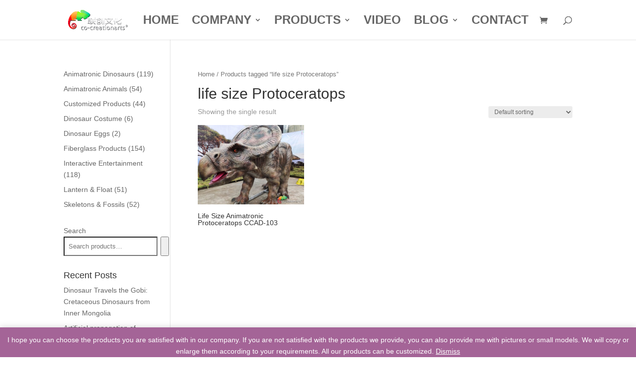

--- FILE ---
content_type: text/css
request_url: https://www.artfty.com/wp-content/plugins/affiliate-butler-pro/public/css/abutler-public.css?ver=1.0.0
body_size: 159
content:
/**
 * All of the CSS for your public-facing functionality should be
 * included in this file.
 */

 .abutler_social_share_icon{
 	margin: 2px;
 }

  .white-popup {
	  position: relative;
	  background: #FFF;
	  padding: 20px;
	  width: auto;
	  max-width: 500px;
	  margin: 20px auto;
}
